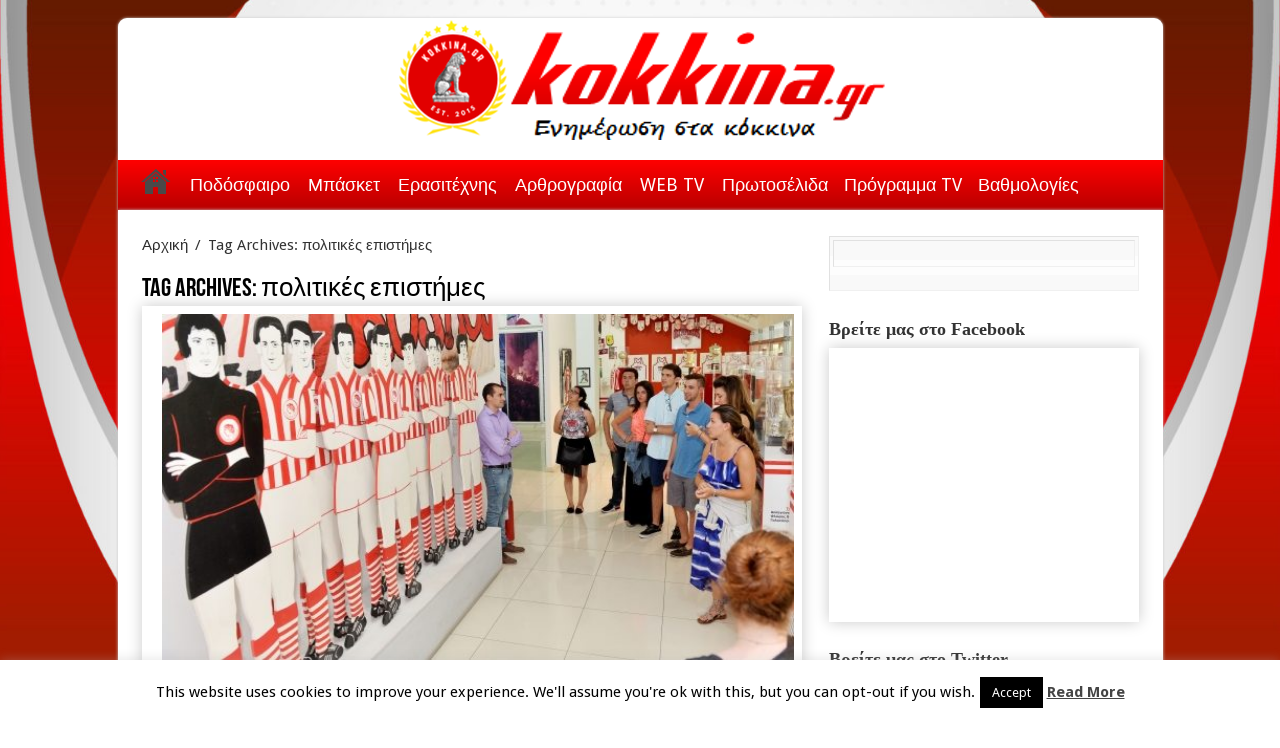

--- FILE ---
content_type: text/html; charset=UTF-8
request_url: https://kokkina.gr/tag/%CF%80%CE%BF%CE%BB%CE%B9%CF%84%CE%B9%CE%BA%CE%AD%CF%82-%CE%B5%CF%80%CE%B9%CF%83%CF%84%CE%AE%CE%BC%CE%B5%CF%82/
body_size: 16568
content:
<!DOCTYPE html>
<html lang="en-US" prefix="og: http://ogp.me/ns#">
<head>
<meta charset="UTF-8" />
<link rel="profile" href="http://gmpg.org/xfn/11" />
<link rel="pingback" href="https://kokkina.gr/xmlrpc.php" />
<title>πολιτικές επιστήμες &#8211; kokkina.gr</title>
<meta name='robots' content='max-image-preview:large' />
<link rel='dns-prefetch' href='//platform.twitter.com' />
<link rel='dns-prefetch' href='//fonts.googleapis.com' />
<link rel="alternate" type="application/rss+xml" title="kokkina.gr &raquo; Feed" href="https://kokkina.gr/feed/" />
<link rel="alternate" type="application/rss+xml" title="kokkina.gr &raquo; Comments Feed" href="https://kokkina.gr/comments/feed/" />
<link rel="alternate" type="application/rss+xml" title="kokkina.gr &raquo; πολιτικές επιστήμες Tag Feed" href="https://kokkina.gr/tag/%cf%80%ce%bf%ce%bb%ce%b9%cf%84%ce%b9%ce%ba%ce%ad%cf%82-%ce%b5%cf%80%ce%b9%cf%83%cf%84%ce%ae%ce%bc%ce%b5%cf%82/feed/" />
<style id='wp-img-auto-sizes-contain-inline-css' type='text/css'>
img:is([sizes=auto i],[sizes^="auto," i]){contain-intrinsic-size:3000px 1500px}
/*# sourceURL=wp-img-auto-sizes-contain-inline-css */
</style>
<style id='wp-emoji-styles-inline-css' type='text/css'>

	img.wp-smiley, img.emoji {
		display: inline !important;
		border: none !important;
		box-shadow: none !important;
		height: 1em !important;
		width: 1em !important;
		margin: 0 0.07em !important;
		vertical-align: -0.1em !important;
		background: none !important;
		padding: 0 !important;
	}
/*# sourceURL=wp-emoji-styles-inline-css */
</style>
<style id='wp-block-library-inline-css' type='text/css'>
:root{--wp-block-synced-color:#7a00df;--wp-block-synced-color--rgb:122,0,223;--wp-bound-block-color:var(--wp-block-synced-color);--wp-editor-canvas-background:#ddd;--wp-admin-theme-color:#007cba;--wp-admin-theme-color--rgb:0,124,186;--wp-admin-theme-color-darker-10:#006ba1;--wp-admin-theme-color-darker-10--rgb:0,107,160.5;--wp-admin-theme-color-darker-20:#005a87;--wp-admin-theme-color-darker-20--rgb:0,90,135;--wp-admin-border-width-focus:2px}@media (min-resolution:192dpi){:root{--wp-admin-border-width-focus:1.5px}}.wp-element-button{cursor:pointer}:root .has-very-light-gray-background-color{background-color:#eee}:root .has-very-dark-gray-background-color{background-color:#313131}:root .has-very-light-gray-color{color:#eee}:root .has-very-dark-gray-color{color:#313131}:root .has-vivid-green-cyan-to-vivid-cyan-blue-gradient-background{background:linear-gradient(135deg,#00d084,#0693e3)}:root .has-purple-crush-gradient-background{background:linear-gradient(135deg,#34e2e4,#4721fb 50%,#ab1dfe)}:root .has-hazy-dawn-gradient-background{background:linear-gradient(135deg,#faaca8,#dad0ec)}:root .has-subdued-olive-gradient-background{background:linear-gradient(135deg,#fafae1,#67a671)}:root .has-atomic-cream-gradient-background{background:linear-gradient(135deg,#fdd79a,#004a59)}:root .has-nightshade-gradient-background{background:linear-gradient(135deg,#330968,#31cdcf)}:root .has-midnight-gradient-background{background:linear-gradient(135deg,#020381,#2874fc)}:root{--wp--preset--font-size--normal:16px;--wp--preset--font-size--huge:42px}.has-regular-font-size{font-size:1em}.has-larger-font-size{font-size:2.625em}.has-normal-font-size{font-size:var(--wp--preset--font-size--normal)}.has-huge-font-size{font-size:var(--wp--preset--font-size--huge)}.has-text-align-center{text-align:center}.has-text-align-left{text-align:left}.has-text-align-right{text-align:right}.has-fit-text{white-space:nowrap!important}#end-resizable-editor-section{display:none}.aligncenter{clear:both}.items-justified-left{justify-content:flex-start}.items-justified-center{justify-content:center}.items-justified-right{justify-content:flex-end}.items-justified-space-between{justify-content:space-between}.screen-reader-text{border:0;clip-path:inset(50%);height:1px;margin:-1px;overflow:hidden;padding:0;position:absolute;width:1px;word-wrap:normal!important}.screen-reader-text:focus{background-color:#ddd;clip-path:none;color:#444;display:block;font-size:1em;height:auto;left:5px;line-height:normal;padding:15px 23px 14px;text-decoration:none;top:5px;width:auto;z-index:100000}html :where(.has-border-color){border-style:solid}html :where([style*=border-top-color]){border-top-style:solid}html :where([style*=border-right-color]){border-right-style:solid}html :where([style*=border-bottom-color]){border-bottom-style:solid}html :where([style*=border-left-color]){border-left-style:solid}html :where([style*=border-width]){border-style:solid}html :where([style*=border-top-width]){border-top-style:solid}html :where([style*=border-right-width]){border-right-style:solid}html :where([style*=border-bottom-width]){border-bottom-style:solid}html :where([style*=border-left-width]){border-left-style:solid}html :where(img[class*=wp-image-]){height:auto;max-width:100%}:where(figure){margin:0 0 1em}html :where(.is-position-sticky){--wp-admin--admin-bar--position-offset:var(--wp-admin--admin-bar--height,0px)}@media screen and (max-width:600px){html :where(.is-position-sticky){--wp-admin--admin-bar--position-offset:0px}}

/*# sourceURL=wp-block-library-inline-css */
</style><style id='wp-block-code-inline-css' type='text/css'>
.wp-block-code{box-sizing:border-box}.wp-block-code code{
  /*!rtl:begin:ignore*/direction:ltr;display:block;font-family:inherit;overflow-wrap:break-word;text-align:initial;white-space:pre-wrap
  /*!rtl:end:ignore*/}
/*# sourceURL=https://kokkina.gr/wp-includes/blocks/code/style.min.css */
</style>
<style id='global-styles-inline-css' type='text/css'>
:root{--wp--preset--aspect-ratio--square: 1;--wp--preset--aspect-ratio--4-3: 4/3;--wp--preset--aspect-ratio--3-4: 3/4;--wp--preset--aspect-ratio--3-2: 3/2;--wp--preset--aspect-ratio--2-3: 2/3;--wp--preset--aspect-ratio--16-9: 16/9;--wp--preset--aspect-ratio--9-16: 9/16;--wp--preset--color--black: #000000;--wp--preset--color--cyan-bluish-gray: #abb8c3;--wp--preset--color--white: #ffffff;--wp--preset--color--pale-pink: #f78da7;--wp--preset--color--vivid-red: #cf2e2e;--wp--preset--color--luminous-vivid-orange: #ff6900;--wp--preset--color--luminous-vivid-amber: #fcb900;--wp--preset--color--light-green-cyan: #7bdcb5;--wp--preset--color--vivid-green-cyan: #00d084;--wp--preset--color--pale-cyan-blue: #8ed1fc;--wp--preset--color--vivid-cyan-blue: #0693e3;--wp--preset--color--vivid-purple: #9b51e0;--wp--preset--gradient--vivid-cyan-blue-to-vivid-purple: linear-gradient(135deg,rgb(6,147,227) 0%,rgb(155,81,224) 100%);--wp--preset--gradient--light-green-cyan-to-vivid-green-cyan: linear-gradient(135deg,rgb(122,220,180) 0%,rgb(0,208,130) 100%);--wp--preset--gradient--luminous-vivid-amber-to-luminous-vivid-orange: linear-gradient(135deg,rgb(252,185,0) 0%,rgb(255,105,0) 100%);--wp--preset--gradient--luminous-vivid-orange-to-vivid-red: linear-gradient(135deg,rgb(255,105,0) 0%,rgb(207,46,46) 100%);--wp--preset--gradient--very-light-gray-to-cyan-bluish-gray: linear-gradient(135deg,rgb(238,238,238) 0%,rgb(169,184,195) 100%);--wp--preset--gradient--cool-to-warm-spectrum: linear-gradient(135deg,rgb(74,234,220) 0%,rgb(151,120,209) 20%,rgb(207,42,186) 40%,rgb(238,44,130) 60%,rgb(251,105,98) 80%,rgb(254,248,76) 100%);--wp--preset--gradient--blush-light-purple: linear-gradient(135deg,rgb(255,206,236) 0%,rgb(152,150,240) 100%);--wp--preset--gradient--blush-bordeaux: linear-gradient(135deg,rgb(254,205,165) 0%,rgb(254,45,45) 50%,rgb(107,0,62) 100%);--wp--preset--gradient--luminous-dusk: linear-gradient(135deg,rgb(255,203,112) 0%,rgb(199,81,192) 50%,rgb(65,88,208) 100%);--wp--preset--gradient--pale-ocean: linear-gradient(135deg,rgb(255,245,203) 0%,rgb(182,227,212) 50%,rgb(51,167,181) 100%);--wp--preset--gradient--electric-grass: linear-gradient(135deg,rgb(202,248,128) 0%,rgb(113,206,126) 100%);--wp--preset--gradient--midnight: linear-gradient(135deg,rgb(2,3,129) 0%,rgb(40,116,252) 100%);--wp--preset--font-size--small: 13px;--wp--preset--font-size--medium: 20px;--wp--preset--font-size--large: 36px;--wp--preset--font-size--x-large: 42px;--wp--preset--spacing--20: 0.44rem;--wp--preset--spacing--30: 0.67rem;--wp--preset--spacing--40: 1rem;--wp--preset--spacing--50: 1.5rem;--wp--preset--spacing--60: 2.25rem;--wp--preset--spacing--70: 3.38rem;--wp--preset--spacing--80: 5.06rem;--wp--preset--shadow--natural: 6px 6px 9px rgba(0, 0, 0, 0.2);--wp--preset--shadow--deep: 12px 12px 50px rgba(0, 0, 0, 0.4);--wp--preset--shadow--sharp: 6px 6px 0px rgba(0, 0, 0, 0.2);--wp--preset--shadow--outlined: 6px 6px 0px -3px rgb(255, 255, 255), 6px 6px rgb(0, 0, 0);--wp--preset--shadow--crisp: 6px 6px 0px rgb(0, 0, 0);}:where(.is-layout-flex){gap: 0.5em;}:where(.is-layout-grid){gap: 0.5em;}body .is-layout-flex{display: flex;}.is-layout-flex{flex-wrap: wrap;align-items: center;}.is-layout-flex > :is(*, div){margin: 0;}body .is-layout-grid{display: grid;}.is-layout-grid > :is(*, div){margin: 0;}:where(.wp-block-columns.is-layout-flex){gap: 2em;}:where(.wp-block-columns.is-layout-grid){gap: 2em;}:where(.wp-block-post-template.is-layout-flex){gap: 1.25em;}:where(.wp-block-post-template.is-layout-grid){gap: 1.25em;}.has-black-color{color: var(--wp--preset--color--black) !important;}.has-cyan-bluish-gray-color{color: var(--wp--preset--color--cyan-bluish-gray) !important;}.has-white-color{color: var(--wp--preset--color--white) !important;}.has-pale-pink-color{color: var(--wp--preset--color--pale-pink) !important;}.has-vivid-red-color{color: var(--wp--preset--color--vivid-red) !important;}.has-luminous-vivid-orange-color{color: var(--wp--preset--color--luminous-vivid-orange) !important;}.has-luminous-vivid-amber-color{color: var(--wp--preset--color--luminous-vivid-amber) !important;}.has-light-green-cyan-color{color: var(--wp--preset--color--light-green-cyan) !important;}.has-vivid-green-cyan-color{color: var(--wp--preset--color--vivid-green-cyan) !important;}.has-pale-cyan-blue-color{color: var(--wp--preset--color--pale-cyan-blue) !important;}.has-vivid-cyan-blue-color{color: var(--wp--preset--color--vivid-cyan-blue) !important;}.has-vivid-purple-color{color: var(--wp--preset--color--vivid-purple) !important;}.has-black-background-color{background-color: var(--wp--preset--color--black) !important;}.has-cyan-bluish-gray-background-color{background-color: var(--wp--preset--color--cyan-bluish-gray) !important;}.has-white-background-color{background-color: var(--wp--preset--color--white) !important;}.has-pale-pink-background-color{background-color: var(--wp--preset--color--pale-pink) !important;}.has-vivid-red-background-color{background-color: var(--wp--preset--color--vivid-red) !important;}.has-luminous-vivid-orange-background-color{background-color: var(--wp--preset--color--luminous-vivid-orange) !important;}.has-luminous-vivid-amber-background-color{background-color: var(--wp--preset--color--luminous-vivid-amber) !important;}.has-light-green-cyan-background-color{background-color: var(--wp--preset--color--light-green-cyan) !important;}.has-vivid-green-cyan-background-color{background-color: var(--wp--preset--color--vivid-green-cyan) !important;}.has-pale-cyan-blue-background-color{background-color: var(--wp--preset--color--pale-cyan-blue) !important;}.has-vivid-cyan-blue-background-color{background-color: var(--wp--preset--color--vivid-cyan-blue) !important;}.has-vivid-purple-background-color{background-color: var(--wp--preset--color--vivid-purple) !important;}.has-black-border-color{border-color: var(--wp--preset--color--black) !important;}.has-cyan-bluish-gray-border-color{border-color: var(--wp--preset--color--cyan-bluish-gray) !important;}.has-white-border-color{border-color: var(--wp--preset--color--white) !important;}.has-pale-pink-border-color{border-color: var(--wp--preset--color--pale-pink) !important;}.has-vivid-red-border-color{border-color: var(--wp--preset--color--vivid-red) !important;}.has-luminous-vivid-orange-border-color{border-color: var(--wp--preset--color--luminous-vivid-orange) !important;}.has-luminous-vivid-amber-border-color{border-color: var(--wp--preset--color--luminous-vivid-amber) !important;}.has-light-green-cyan-border-color{border-color: var(--wp--preset--color--light-green-cyan) !important;}.has-vivid-green-cyan-border-color{border-color: var(--wp--preset--color--vivid-green-cyan) !important;}.has-pale-cyan-blue-border-color{border-color: var(--wp--preset--color--pale-cyan-blue) !important;}.has-vivid-cyan-blue-border-color{border-color: var(--wp--preset--color--vivid-cyan-blue) !important;}.has-vivid-purple-border-color{border-color: var(--wp--preset--color--vivid-purple) !important;}.has-vivid-cyan-blue-to-vivid-purple-gradient-background{background: var(--wp--preset--gradient--vivid-cyan-blue-to-vivid-purple) !important;}.has-light-green-cyan-to-vivid-green-cyan-gradient-background{background: var(--wp--preset--gradient--light-green-cyan-to-vivid-green-cyan) !important;}.has-luminous-vivid-amber-to-luminous-vivid-orange-gradient-background{background: var(--wp--preset--gradient--luminous-vivid-amber-to-luminous-vivid-orange) !important;}.has-luminous-vivid-orange-to-vivid-red-gradient-background{background: var(--wp--preset--gradient--luminous-vivid-orange-to-vivid-red) !important;}.has-very-light-gray-to-cyan-bluish-gray-gradient-background{background: var(--wp--preset--gradient--very-light-gray-to-cyan-bluish-gray) !important;}.has-cool-to-warm-spectrum-gradient-background{background: var(--wp--preset--gradient--cool-to-warm-spectrum) !important;}.has-blush-light-purple-gradient-background{background: var(--wp--preset--gradient--blush-light-purple) !important;}.has-blush-bordeaux-gradient-background{background: var(--wp--preset--gradient--blush-bordeaux) !important;}.has-luminous-dusk-gradient-background{background: var(--wp--preset--gradient--luminous-dusk) !important;}.has-pale-ocean-gradient-background{background: var(--wp--preset--gradient--pale-ocean) !important;}.has-electric-grass-gradient-background{background: var(--wp--preset--gradient--electric-grass) !important;}.has-midnight-gradient-background{background: var(--wp--preset--gradient--midnight) !important;}.has-small-font-size{font-size: var(--wp--preset--font-size--small) !important;}.has-medium-font-size{font-size: var(--wp--preset--font-size--medium) !important;}.has-large-font-size{font-size: var(--wp--preset--font-size--large) !important;}.has-x-large-font-size{font-size: var(--wp--preset--font-size--x-large) !important;}
/*# sourceURL=global-styles-inline-css */
</style>

<style id='classic-theme-styles-inline-css' type='text/css'>
/*! This file is auto-generated */
.wp-block-button__link{color:#fff;background-color:#32373c;border-radius:9999px;box-shadow:none;text-decoration:none;padding:calc(.667em + 2px) calc(1.333em + 2px);font-size:1.125em}.wp-block-file__button{background:#32373c;color:#fff;text-decoration:none}
/*# sourceURL=/wp-includes/css/classic-themes.min.css */
</style>
<link rel='stylesheet' id='cookie-law-info-css' href='https://kokkina.gr/wp-content/plugins/cookie-law-info/legacy/public/css/cookie-law-info-public.css' type='text/css' media='all' />
<link rel='stylesheet' id='cookie-law-info-gdpr-css' href='https://kokkina.gr/wp-content/plugins/cookie-law-info/legacy/public/css/cookie-law-info-gdpr.css' type='text/css' media='all' />
<link rel='stylesheet' id='tie-style-css' href='https://kokkina.gr/wp-content/themes/sahifa/style.css' type='text/css' media='all' />
<link rel='stylesheet' id='tie-ilightbox-skin-css' href='https://kokkina.gr/wp-content/themes/sahifa/css/ilightbox/dark-skin/skin.css' type='text/css' media='all' />
<link rel='stylesheet' id='Droid+Sans-css' href='https://fonts.googleapis.com/css?family=Droid+Sans%3Aregular%2C700&#038;subset=latin%2Cgreek%2Cgreek-ext' type='text/css' media='all' />
<script type="text/javascript" src="https://kokkina.gr/wp-includes/js/jquery/jquery.min.js" id="jquery-core-js"></script>
<script type="text/javascript" src="https://kokkina.gr/wp-includes/js/jquery/jquery-migrate.min.js" id="jquery-migrate-js"></script>
<script type="text/javascript" id="cookie-law-info-js-extra">
/* <![CDATA[ */
var Cli_Data = {"nn_cookie_ids":[],"cookielist":[],"non_necessary_cookies":[],"ccpaEnabled":"","ccpaRegionBased":"","ccpaBarEnabled":"","strictlyEnabled":["necessary","obligatoire"],"ccpaType":"gdpr","js_blocking":"","custom_integration":"","triggerDomRefresh":"","secure_cookies":""};
var cli_cookiebar_settings = {"animate_speed_hide":"500","animate_speed_show":"500","background":"#fff","border":"#444","border_on":"","button_1_button_colour":"#000","button_1_button_hover":"#000000","button_1_link_colour":"#fff","button_1_as_button":"1","button_1_new_win":"","button_2_button_colour":"#333","button_2_button_hover":"#292929","button_2_link_colour":"#444","button_2_as_button":"","button_2_hidebar":"","button_3_button_colour":"#dedfe0","button_3_button_hover":"#b2b2b3","button_3_link_colour":"#333333","button_3_as_button":"1","button_3_new_win":"","button_4_button_colour":"#dedfe0","button_4_button_hover":"#b2b2b3","button_4_link_colour":"#333333","button_4_as_button":"1","button_7_button_colour":"#61a229","button_7_button_hover":"#4e8221","button_7_link_colour":"#fff","button_7_as_button":"1","button_7_new_win":"","font_family":"inherit","header_fix":"","notify_animate_hide":"1","notify_animate_show":"","notify_div_id":"#cookie-law-info-bar","notify_position_horizontal":"right","notify_position_vertical":"bottom","scroll_close":"","scroll_close_reload":"","accept_close_reload":"","reject_close_reload":"","showagain_tab":"","showagain_background":"#fff","showagain_border":"#000","showagain_div_id":"#cookie-law-info-again","showagain_x_position":"100px","text":"#000","show_once_yn":"1","show_once":"14000","logging_on":"","as_popup":"","popup_overlay":"1","bar_heading_text":"","cookie_bar_as":"banner","popup_showagain_position":"bottom-right","widget_position":"left"};
var log_object = {"ajax_url":"https://kokkina.gr/wp-admin/admin-ajax.php"};
//# sourceURL=cookie-law-info-js-extra
/* ]]> */
</script>
<script type="text/javascript" src="https://kokkina.gr/wp-content/plugins/cookie-law-info/legacy/public/js/cookie-law-info-public.js" id="cookie-law-info-js"></script>
<link rel="https://api.w.org/" href="https://kokkina.gr/wp-json/" /><link rel="alternate" title="JSON" type="application/json" href="https://kokkina.gr/wp-json/wp/v2/tags/2423" /><link rel="EditURI" type="application/rsd+xml" title="RSD" href="https://kokkina.gr/xmlrpc.php?rsd" />
<meta name="generator" content="WordPress 6.9" />
<link rel="shortcut icon" href="https://kokkina.gr/wp-content/uploads/2024/09/cropped-removal.ai_26027ea6-585c-4402-b6f8-e7a734e10b37-kokkina-new-logo-23.png" title="Favicon" />	
<!--[if IE]>
<script type="text/javascript">jQuery(document).ready(function (){ jQuery(".menu-item").has("ul").children("a").attr("aria-haspopup", "true");});</script>
<![endif]-->	
<!--[if lt IE 9]>
<script src="https://kokkina.gr/wp-content/themes/sahifa/js/html5.js"></script>
<script src="https://kokkina.gr/wp-content/themes/sahifa/js/selectivizr-min.js"></script>
<![endif]-->
<!--[if IE 9]>
<link rel="stylesheet" type="text/css" media="all" href="https://kokkina.gr/wp-content/themes/sahifa/css/ie9.css" />
<![endif]-->
<!--[if IE 8]>
<link rel="stylesheet" type="text/css" media="all" href="https://kokkina.gr/wp-content/themes/sahifa/css/ie8.css" />
<![endif]-->
<!--[if IE 7]>
<link rel="stylesheet" type="text/css" media="all" href="https://kokkina.gr/wp-content/themes/sahifa/css/ie7.css" />
<![endif]-->


<meta name="viewport" content="width=device-width, initial-scale=1.0" />
<link rel="apple-touch-icon-precomposed" sizes="144x144" href="https://kokkina.gr/wp-content/uploads/2024/09/cropped-removal.ai_26027ea6-585c-4402-b6f8-e7a734e10b37-kokkina-new-logo-23.png" />
<link rel="apple-touch-icon-precomposed" sizes="120x120" href="https://kokkina.gr/wp-content/uploads/2024/09/cropped-removal.ai_26027ea6-585c-4402-b6f8-e7a734e10b37-kokkina-new-logo-23.png" />
<link rel="apple-touch-icon-precomposed" sizes="72x72" href="https://kokkina.gr/wp-content/uploads/2024/09/cropped-removal.ai_26027ea6-585c-4402-b6f8-e7a734e10b37-kokkina-new-logo-23.png" />
<link rel="apple-touch-icon-precomposed" href="https://kokkina.gr/wp-content/uploads/2024/09/cropped-removal.ai_26027ea6-585c-4402-b6f8-e7a734e10b37-kokkina-new-logo-23.png" />



<style type="text/css" media="screen"> 

::-webkit-scrollbar {
	width: 8px;
	height:8px;
}

#main-nav,
.cat-box-content,
#sidebar .widget-container,
.post-listing,
#commentform {
	border-bottom-color: #e80000;
}
	
.search-block .search-button,
#topcontrol,
#main-nav ul li.current-menu-item a,
#main-nav ul li.current-menu-item a:hover,
#main-nav ul li.current_page_parent a,
#main-nav ul li.current_page_parent a:hover,
#main-nav ul li.current-menu-parent a,
#main-nav ul li.current-menu-parent a:hover,
#main-nav ul li.current-page-ancestor a,
#main-nav ul li.current-page-ancestor a:hover,
.pagination span.current,
.share-post span.share-text,
.flex-control-paging li a.flex-active,
.ei-slider-thumbs li.ei-slider-element,
.review-percentage .review-item span span,
.review-final-score,
.button,
a.button,
a.more-link,
#main-content input[type="submit"],
.form-submit #submit,
#login-form .login-button,
.widget-feedburner .feedburner-subscribe,
input[type="submit"],
#buddypress button,
#buddypress a.button,
#buddypress input[type=submit],
#buddypress input[type=reset],
#buddypress ul.button-nav li a,
#buddypress div.generic-button a,
#buddypress .comment-reply-link,
#buddypress div.item-list-tabs ul li a span,
#buddypress div.item-list-tabs ul li.selected a,
#buddypress div.item-list-tabs ul li.current a,
#buddypress #members-directory-form div.item-list-tabs ul li.selected span,
#members-list-options a.selected,
#groups-list-options a.selected,
body.dark-skin #buddypress div.item-list-tabs ul li a span,
body.dark-skin #buddypress div.item-list-tabs ul li.selected a,
body.dark-skin #buddypress div.item-list-tabs ul li.current a,
body.dark-skin #members-list-options a.selected,
body.dark-skin #groups-list-options a.selected,
.search-block-large .search-button,
#featured-posts .flex-next:hover,
#featured-posts .flex-prev:hover,
a.tie-cart span.shooping-count,
.woocommerce span.onsale,
.woocommerce-page span.onsale ,
.woocommerce .widget_price_filter .ui-slider .ui-slider-handle,
.woocommerce-page .widget_price_filter .ui-slider .ui-slider-handle,
#check-also-close,
a.post-slideshow-next,
a.post-slideshow-prev,
.widget_price_filter .ui-slider .ui-slider-handle,
.quantity .minus:hover,
.quantity .plus:hover,
.mejs-container .mejs-controls .mejs-time-rail .mejs-time-current  {
	background-color:#e80000;
}

::-webkit-scrollbar-thumb{
	background-color:#e80000 !important;
}
	
footer#theme-footer,
header#theme-header,
.top-nav ul li.current-menu-item:before,
#main-nav .menu-sub-content ,
#main-nav ul ul,
#check-also-box { 
	border-top-color: #e80000;
}
	
.search-block:after {
	border-right-color:#e80000;
}

body.rtl .search-block:after {
	border-left-color:#e80000;
}

#main-nav ul > li.menu-item-has-children:hover > a:after,
#main-nav ul > li.mega-menu:hover > a:after {
	border-color:transparent transparent #e80000;
}
	
.widget.timeline-posts li a:hover,
.widget.timeline-posts li a:hover span.tie-date {
	color: #e80000;
}

.widget.timeline-posts li a:hover span.tie-date:before {
	background: #e80000;
	border-color: #e80000;
}

#order_review,
#order_review_heading {
	border-color: #e80000;
}


a:hover {
	color: #f00530;
}
		
header#theme-header {
	background-color:#ffffff !important; 
				}

#main-nav {
	background: linear-gradient(red, rgb(184, 0, 0));;	
		
}

</style> 

		<script type="text/javascript">
			/* <![CDATA[ */
				var sf_position = '0';
				var sf_templates = "<a href=\"{search_url_escaped}\">\u0394\u03b5\u03af\u03c4\u03b5 \u03cc\u03bb\u03b1 \u03c4\u03b1 \u03b1\u03c0\u03bf\u03c4\u03b5\u03bb\u03ad\u03c3\u03bc\u03b1\u03c4\u03b1<\/a>";
				var sf_input = '.search-live';
				jQuery(document).ready(function(){
					jQuery(sf_input).ajaxyLiveSearch({"expand":false,"searchUrl":"https:\/\/kokkina.gr\/?s=%s","text":"Search","delay":500,"iwidth":180,"width":315,"ajaxUrl":"https:\/\/kokkina.gr\/wp-admin\/admin-ajax.php","rtl":0});
					jQuery(".live-search_ajaxy-selective-input").keyup(function() {
						var width = jQuery(this).val().length * 8;
						if(width < 50) {
							width = 50;
						}
						jQuery(this).width(width);
					});
					jQuery(".live-search_ajaxy-selective-search").click(function() {
						jQuery(this).find(".live-search_ajaxy-selective-input").focus();
					});
					jQuery(".live-search_ajaxy-selective-close").click(function() {
						jQuery(this).parent().remove();
					});
				});
			/* ]]> */
		</script>
		<link rel="me" href="https://twitter.com/kokkinagr"><meta name="twitter:widgets:link-color" content="#000000"><meta name="twitter:widgets:border-color" content="#000000"><meta name="twitter:partner" content="tfwp"><link rel="icon" href="https://kokkina.gr/wp-content/uploads/2024/09/cropped-removal.ai_26027ea6-585c-4402-b6f8-e7a734e10b37-kokkina-new-logo-23-32x32.png" sizes="32x32" />
<link rel="icon" href="https://kokkina.gr/wp-content/uploads/2024/09/cropped-removal.ai_26027ea6-585c-4402-b6f8-e7a734e10b37-kokkina-new-logo-23-192x192.png" sizes="192x192" />
<link rel="apple-touch-icon" href="https://kokkina.gr/wp-content/uploads/2024/09/cropped-removal.ai_26027ea6-585c-4402-b6f8-e7a734e10b37-kokkina-new-logo-23-180x180.png" />
<meta name="msapplication-TileImage" content="https://kokkina.gr/wp-content/uploads/2024/09/cropped-removal.ai_26027ea6-585c-4402-b6f8-e7a734e10b37-kokkina-new-logo-23-270x270.png" />

<meta name="twitter:card" content="summary"><meta name="twitter:title" content="Tag: πολιτικές επιστήμες"><meta name="twitter:site" content="@kokkinagr">
</head>
<body id="top" class="archive tag tag-2423 wp-theme-sahifa lazy-enabled">

<div class="wrapper-outer">

	<div class="background-cover"></div>

	<aside id="slide-out">
	
			<div class="search-mobile">
			<form method="get" id="searchform-mobile" action="https://kokkina.gr/">
				<button class="search-button" type="submit" value="Αναζήτηση"><i class="fa fa-search"></i></button>	
				<input type="text" id="s-mobile" name="s" value="Αναζήτηση" onfocus="if (this.value == 'Αναζήτηση') {this.value = '';}" onblur="if (this.value == '') {this.value = 'Αναζήτηση';}"  />
			</form>
		</div><!-- .search-mobile /-->
		
			<div class="social-icons">
		<a class="ttip-none" title="Facebook" href="https://www.facebook.com/kokkinagr" target="_blank"><i class="fa fa-facebook"></i></a><a class="ttip-none" title="Twitter" href="https://twitter.com/kokkinagr" target="_blank"><i class="fa fa-twitter"></i></a><a class="ttip-none" title="Youtube" href="http://www.youtube.com/@kokkinagr" target="_blank"><i class="fa fa-youtube"></i></a>		
			</div>

		
		<div id="mobile-menu" ></div>
	</aside><!-- #slide-out /-->

		<div id="wrapper" class="boxed">
		<div class="inner-wrapper">
		
		<header id="theme-header" class="theme-header center-logo">
			
		<div class="header-content">
		
					<a id="slide-out-open" class="slide-out-open" href="#"><span></span></a>
				
			<div class="logo" style=" margin-top:18px;">
			<h2>								<a title="kokkina.gr" href="https://kokkina.gr/">
					<img src="https://kokkina.gr/wp-content/uploads/2024/09/KOKKINA-FULL-LOGO-2.png" alt="kokkina.gr"  /><strong>kokkina.gr Ολυμπιακός, νέα και ειδήσεις για τον Ολυμπιακό σε ποδόσφαιρο, μπάσκετ και ερασιτέχνη</strong>
				</a>
			</h2>			</div><!-- .logo /-->
						<div class="clear"></div>
			
		</div>	
													<nav id="main-nav" class="fixed-enabled">
				<div class="container">
				
				
					<div class="main-menu"><ul id="menu-my-mega-menu" class="menu"><li id="menu-item-18452" class="menu-item menu-item-type-post_type menu-item-object-page menu-item-home menu-item-18452"><a href="https://kokkina.gr/">Αρχική</a></li>
<li id="menu-item-38" class="menu-item menu-item-type-taxonomy menu-item-object-category menu-item-38 mega-menu mega-cat "><a href="https://kokkina.gr/category/football/">Ποδόσφαιρο</a>
<div class="mega-menu-block menu-sub-content">

<div class="mega-menu-content">
<div class="mega-cat-wrapper">  <div class="mega-cat-content"><div id="mega-cat-38-2" class="mega-cat-content-tab"><div class="mega-menu-post"><div class="post-thumbnail"><a class="mega-menu-link" href="https://kokkina.gr/%ce%b7-%ce%b1%cf%80%ce%bf%cf%83%cf%84%ce%bf%ce%bb%ce%ae-%ce%b3%ce%b9%ce%b1-%cf%87%ce%b1%cf%81%ce%b9%ce%bb%ce%ac%ce%bf%cf%85-3/" title="Η αποστολή για Χαριλάου"><img src="https://kokkina.gr/wp-content/uploads/2025/12/IMG_20251213_172656-310x165.jpg" width="310" height="165" /><span class="fa overlay-icon"></span></a></div><h3 class="post-box-title"><a class="mega-menu-link" href="https://kokkina.gr/%ce%b7-%ce%b1%cf%80%ce%bf%cf%83%cf%84%ce%bf%ce%bb%ce%ae-%ce%b3%ce%b9%ce%b1-%cf%87%ce%b1%cf%81%ce%b9%ce%bb%ce%ac%ce%bf%cf%85-3/" title="Η αποστολή για Χαριλάου">Η αποστολή για Χαριλάου</a></h3>
									<span class="tie-date"><i class="fa fa-clock-o"></i>18:28 - 13/12/2025</span>
							</div> <!-- mega-menu-post --><div class="mega-menu-post"><div class="post-thumbnail"><a class="mega-menu-link" href="https://kokkina.gr/%ce%bc%ce%b5%ce%bd%cf%84%ce%b9%ce%bb%ce%af%ce%bc%cf%80%ce%b1%cf%81-%ce%ba%ce%ac%ce%bd%ce%b1%ce%bc%ce%b5-%ce%ad%ce%bd%ce%b1-%ce%bf%ce%bb%ce%bf%ce%ba%ce%bb%ce%b7%cf%81%cf%89%ce%bc%ce%ad%ce%bd/" title="Μεντιλίμπαρ: «Κάναμε ένα ολοκληρωμένο ματς και κυριαρχήσαμε στο γήπεδο»"><img src="https://kokkina.gr/wp-content/uploads/2025/12/IMG_20251209_213341-1-310x165.jpg" width="310" height="165" /><span class="fa overlay-icon"></span></a></div><h3 class="post-box-title"><a class="mega-menu-link" href="https://kokkina.gr/%ce%bc%ce%b5%ce%bd%cf%84%ce%b9%ce%bb%ce%af%ce%bc%cf%80%ce%b1%cf%81-%ce%ba%ce%ac%ce%bd%ce%b1%ce%bc%ce%b5-%ce%ad%ce%bd%ce%b1-%ce%bf%ce%bb%ce%bf%ce%ba%ce%bb%ce%b7%cf%81%cf%89%ce%bc%ce%ad%ce%bd/" title="Μεντιλίμπαρ: «Κάναμε ένα ολοκληρωμένο ματς και κυριαρχήσαμε στο γήπεδο»">Μεντιλίμπαρ: «Κάναμε ένα ολοκληρωμένο ματς και κυριαρχήσαμε στο γήπεδο»</a></h3>
									<span class="tie-date"><i class="fa fa-clock-o"></i>22:40 - 09/12/2025</span>
							</div> <!-- mega-menu-post --><div class="mega-menu-post"><div class="post-thumbnail"><a class="mega-menu-link" href="https://kokkina.gr/%ce%b6%ce%b5%cf%83%cf%84%ce%b1%ce%bd%ce%b5-%cf%84%ce%b7%ce%bd-%cf%80%ce%b1%ce%b3%cf%89%ce%bc%ce%b5%ce%bd%ce%b7-%ce%b1%cf%83%cf%84%ce%b1%ce%bd%ce%b1-%ce%bf-%ce%b8%cf%81%cf%85%ce%bb%ce%bf%cf%83/" title="ΖΕΣΤΑΝΕ ΤΗΝ ΠΑΓΩΜΕΝΗ ΑΣΤΑΝΑ Ο ΘΡΥΛΟΣ!"><img src="https://kokkina.gr/wp-content/uploads/2025/12/IMG_7451-310x165.jpeg" width="310" height="165" /><span class="fa overlay-icon"></span></a></div><h3 class="post-box-title"><a class="mega-menu-link" href="https://kokkina.gr/%ce%b6%ce%b5%cf%83%cf%84%ce%b1%ce%bd%ce%b5-%cf%84%ce%b7%ce%bd-%cf%80%ce%b1%ce%b3%cf%89%ce%bc%ce%b5%ce%bd%ce%b7-%ce%b1%cf%83%cf%84%ce%b1%ce%bd%ce%b1-%ce%bf-%ce%b8%cf%81%cf%85%ce%bb%ce%bf%cf%83/" title="ΖΕΣΤΑΝΕ ΤΗΝ ΠΑΓΩΜΕΝΗ ΑΣΤΑΝΑ Ο ΘΡΥΛΟΣ!">ΖΕΣΤΑΝΕ ΤΗΝ ΠΑΓΩΜΕΝΗ ΑΣΤΑΝΑ Ο ΘΡΥΛΟΣ!</a></h3>
									<span class="tie-date"><i class="fa fa-clock-o"></i>20:42 - 09/12/2025</span>
							</div> <!-- mega-menu-post --><div class="mega-menu-post"><div class="post-thumbnail"><a class="mega-menu-link" href="https://kokkina.gr/%cf%84%ce%bf-%cf%80%cf%81%cf%8c%ce%b3%cf%81%ce%b1%ce%bc%ce%bc%ce%b1-16%ce%b7%cf%82-26%ce%b7%cf%82-%ce%b1%ce%b3%cf%89%ce%bd%ce%b9%cf%83%cf%84%ce%b9%ce%ba%ce%ae%cf%82-%cf%84%ce%b7%cf%82-superleague/" title="Το πρόγραμμα 16ης-26ης αγωνιστικής της Superleague"><img src="https://kokkina.gr/wp-content/uploads/2025/12/IMG_20251208_221030-310x165.jpg" width="310" height="165" /><span class="fa overlay-icon"></span></a></div><h3 class="post-box-title"><a class="mega-menu-link" href="https://kokkina.gr/%cf%84%ce%bf-%cf%80%cf%81%cf%8c%ce%b3%cf%81%ce%b1%ce%bc%ce%bc%ce%b1-16%ce%b7%cf%82-26%ce%b7%cf%82-%ce%b1%ce%b3%cf%89%ce%bd%ce%b9%cf%83%cf%84%ce%b9%ce%ba%ce%ae%cf%82-%cf%84%ce%b7%cf%82-superleague/" title="Το πρόγραμμα 16ης-26ης αγωνιστικής της Superleague">Το πρόγραμμα 16ης-26ης αγωνιστικής της Superleague</a></h3>
									<span class="tie-date"><i class="fa fa-clock-o"></i>23:14 - 08/12/2025</span>
							</div> <!-- mega-menu-post --></div><!-- .mega-cat-content-tab --> </div> <!-- .mega-cat-content --> 
								<div class="clear"></div>
							</div> <!-- .mega-cat-Wrapper --> 
</div><!-- .mega-menu-content --> 
</div><!-- .mega-menu-block --> 
</li>
<li id="menu-item-99" class="menu-item menu-item-type-taxonomy menu-item-object-category menu-item-99 mega-menu mega-cat "><a href="https://kokkina.gr/category/basket/">Μπάσκετ</a>
<div class="mega-menu-block menu-sub-content">

<div class="mega-menu-content">
<div class="mega-cat-wrapper">  <div class="mega-cat-content"><div id="mega-cat-99-3" class="mega-cat-content-tab"><div class="mega-menu-post"><div class="post-thumbnail"><a class="mega-menu-link" href="https://kokkina.gr/%ce%b7-%cf%80%cf%81%ce%bf%cf%8a%cf%83%cf%84%ce%bf%cf%81%ce%af%ce%b1-%ce%ba%ce%b1%ce%b9-%ce%bf%ce%b9-%ce%b1%cf%81%ce%b9%ce%b8%ce%bc%ce%bf%ce%af-%ce%ba%cf%8c%ce%bd%cf%84%cf%81%ce%b1-%cf%83%cf%84-147/" title="Η προϊστορία και οι αριθμοί κόντρα στον Άρη"><img src="https://kokkina.gr/wp-content/uploads/2025/12/IMG_20251214_003224-310x165.jpg" width="310" height="165" /><span class="fa overlay-icon"></span></a></div><h3 class="post-box-title"><a class="mega-menu-link" href="https://kokkina.gr/%ce%b7-%cf%80%cf%81%ce%bf%cf%8a%cf%83%cf%84%ce%bf%cf%81%ce%af%ce%b1-%ce%ba%ce%b1%ce%b9-%ce%bf%ce%b9-%ce%b1%cf%81%ce%b9%ce%b8%ce%bc%ce%bf%ce%af-%ce%ba%cf%8c%ce%bd%cf%84%cf%81%ce%b1-%cf%83%cf%84-147/" title="Η προϊστορία και οι αριθμοί κόντρα στον Άρη">Η προϊστορία και οι αριθμοί κόντρα στον Άρη</a></h3>
									<span class="tie-date"><i class="fa fa-clock-o"></i>1:35 - 14/12/2025</span>
							</div> <!-- mega-menu-post --><div class="mega-menu-post"><div class="post-thumbnail"><a class="mega-menu-link" href="https://kokkina.gr/%ce%b7-%cf%80%cf%81%ce%bf%cf%8a%cf%83%cf%84%ce%bf%cf%81%ce%af%ce%b1-%ce%ba%ce%b1%ce%b9-%ce%bf%ce%b9-%ce%b1%cf%81%ce%b9%ce%b8%ce%bc%ce%bf%ce%af-%ce%ba%cf%8c%ce%bd%cf%84%cf%81%ce%b1-%cf%83%cf%84-146/" title="Η προϊστορία και οι αριθμοί κόντρα στο Περιστέρι"><img src="https://kokkina.gr/wp-content/uploads/2025/12/IMG_20251213_115741-310x165.jpg" width="310" height="165" /><span class="fa overlay-icon"></span></a></div><h3 class="post-box-title"><a class="mega-menu-link" href="https://kokkina.gr/%ce%b7-%cf%80%cf%81%ce%bf%cf%8a%cf%83%cf%84%ce%bf%cf%81%ce%af%ce%b1-%ce%ba%ce%b1%ce%b9-%ce%bf%ce%b9-%ce%b1%cf%81%ce%b9%ce%b8%ce%bc%ce%bf%ce%af-%ce%ba%cf%8c%ce%bd%cf%84%cf%81%ce%b1-%cf%83%cf%84-146/" title="Η προϊστορία και οι αριθμοί κόντρα στο Περιστέρι">Η προϊστορία και οι αριθμοί κόντρα στο Περιστέρι</a></h3>
									<span class="tie-date"><i class="fa fa-clock-o"></i>12:59 - 13/12/2025</span>
							</div> <!-- mega-menu-post --><div class="mega-menu-post"><div class="post-thumbnail"><a class="mega-menu-link" href="https://kokkina.gr/%cf%84%ce%b1-highlights-%ce%b1%cf%80%cf%8c-%cf%84%ce%b7%ce%bd-%ce%b2%ce%b1%cf%81%ce%ba%ce%b5%ce%bb%cf%8e%ce%bd%ce%b7-vid/" title="Τα highlights από την Βαρκελώνη (vid)"><img src="https://kokkina.gr/wp-content/uploads/2025/12/IMG_20251213_003603-310x165.jpg" width="310" height="165" /><span class="fa overlay-icon"></span></a></div><h3 class="post-box-title"><a class="mega-menu-link" href="https://kokkina.gr/%cf%84%ce%b1-highlights-%ce%b1%cf%80%cf%8c-%cf%84%ce%b7%ce%bd-%ce%b2%ce%b1%cf%81%ce%ba%ce%b5%ce%bb%cf%8e%ce%bd%ce%b7-vid/" title="Τα highlights από την Βαρκελώνη (vid)">Τα highlights από την Βαρκελώνη (vid)</a></h3>
									<span class="tie-date"><i class="fa fa-clock-o"></i>1:35 - 13/12/2025</span>
							</div> <!-- mega-menu-post --><div class="mega-menu-post"><div class="post-thumbnail"><a class="mega-menu-link" href="https://kokkina.gr/%ce%bc%cf%80%ce%b1%cf%81%cf%84%ce%b6%cf%8e%ce%ba%ce%b1%cf%82-%ce%ae%cf%84%ce%b1%ce%bd-%ce%ad%ce%bd%ce%b1-%cf%80%ce%bf%ce%bb%cf%8d-%ce%ba%ce%b1%ce%ba%cf%8c-%cf%80%ce%b1%ce%b9%cf%87%ce%bd%ce%af/" title="Μπαρτζώκας: «Ήταν ένα πολύ κακό παιχνίδι για εμάς»"><img src="https://kokkina.gr/wp-content/uploads/2025/12/IMG_20251213_002541-310x165.jpg" width="310" height="165" /><span class="fa overlay-icon"></span></a></div><h3 class="post-box-title"><a class="mega-menu-link" href="https://kokkina.gr/%ce%bc%cf%80%ce%b1%cf%81%cf%84%ce%b6%cf%8e%ce%ba%ce%b1%cf%82-%ce%ae%cf%84%ce%b1%ce%bd-%ce%ad%ce%bd%ce%b1-%cf%80%ce%bf%ce%bb%cf%8d-%ce%ba%ce%b1%ce%ba%cf%8c-%cf%80%ce%b1%ce%b9%cf%87%ce%bd%ce%af/" title="Μπαρτζώκας: «Ήταν ένα πολύ κακό παιχνίδι για εμάς»">Μπαρτζώκας: «Ήταν ένα πολύ κακό παιχνίδι για εμάς»</a></h3>
									<span class="tie-date"><i class="fa fa-clock-o"></i>1:27 - 13/12/2025</span>
							</div> <!-- mega-menu-post --></div><!-- .mega-cat-content-tab --> </div> <!-- .mega-cat-content --> 
								<div class="clear"></div>
							</div> <!-- .mega-cat-Wrapper --> 
</div><!-- .mega-menu-content --> 
</div><!-- .mega-menu-block --> 
</li>
<li id="menu-item-455" class="menu-item menu-item-type-taxonomy menu-item-object-category menu-item-455 mega-menu mega-cat "><a href="https://kokkina.gr/category/erasitexnis/">Ερασιτέχνης</a>
<div class="mega-menu-block menu-sub-content">

<div class="mega-menu-content">
<div class="mega-cat-wrapper">  <div class="mega-cat-content"><div id="mega-cat-455-41" class="mega-cat-content-tab"><div class="mega-menu-post"><div class="post-thumbnail"><a class="mega-menu-link" href="https://kokkina.gr/%cf%80%ce%bf%cf%85-%ce%bd%ce%b1-%cf%86%ce%bf%cf%81%ce%bc%ce%b1%cf%81%ce%b9%cf%83%cf%84%ce%b5%ce%af-%ce%ba%ce%b9%cf%8c%ce%bb%ce%b1%cf%82/" title="Που να φορμαριστεί κιόλας!"><img src="https://kokkina.gr/wp-content/uploads/2024/09/Screenshot_2024-09-18-10-20-01-668_com.miui_.gallery-310x165.jpg" width="310" height="165" /><span class="fa overlay-icon"></span></a></div><h3 class="post-box-title"><a class="mega-menu-link" href="https://kokkina.gr/%cf%80%ce%bf%cf%85-%ce%bd%ce%b1-%cf%86%ce%bf%cf%81%ce%bc%ce%b1%cf%81%ce%b9%cf%83%cf%84%ce%b5%ce%af-%ce%ba%ce%b9%cf%8c%ce%bb%ce%b1%cf%82/" title="Που να φορμαριστεί κιόλας!">Που να φορμαριστεί κιόλας!</a></h3>
									<span class="tie-date"><i class="fa fa-clock-o"></i>10:20 - 18/09/2024</span>
							</div> <!-- mega-menu-post --><div class="mega-menu-post"><div class="post-thumbnail"><a class="mega-menu-link" href="https://kokkina.gr/%ce%b1%cf%80%ce%bf%cf%83%cf%8d%cf%81%ce%b8%ce%b7%ce%ba%ce%b5-%ce%bf-%ce%bd%ce%b9%ce%ba%cf%8c%ce%bb-%ce%b5%ce%bb%ce%b5%cf%85%ce%b8%ce%b5%cf%81%ce%b9%ce%ac%ce%b4%ce%bf%cf%85/" title="Αποσύρθηκε ο Νικόλ Ελευθεριάδου!"><img src="https://kokkina.gr/wp-content/uploads/2024/08/νικολ-ελευθεριαδου-ολυμπιακου-310x165.jpg" width="310" height="165" /><span class="fa overlay-icon"></span></a></div><h3 class="post-box-title"><a class="mega-menu-link" href="https://kokkina.gr/%ce%b1%cf%80%ce%bf%cf%83%cf%8d%cf%81%ce%b8%ce%b7%ce%ba%ce%b5-%ce%bf-%ce%bd%ce%b9%ce%ba%cf%8c%ce%bb-%ce%b5%ce%bb%ce%b5%cf%85%ce%b8%ce%b5%cf%81%ce%b9%ce%ac%ce%b4%ce%bf%cf%85/" title="Αποσύρθηκε ο Νικόλ Ελευθεριάδου!">Αποσύρθηκε ο Νικόλ Ελευθεριάδου!</a></h3>
									<span class="tie-date"><i class="fa fa-clock-o"></i>12:07 - 21/08/2024</span>
							</div> <!-- mega-menu-post --><div class="mega-menu-post"><div class="post-thumbnail"><a class="mega-menu-link" href="https://kokkina.gr/%ce%bc%ce%b5%cf%84%ce%b1%ce%b3%cf%81%ce%b1%cf%86%ce%ae-%ce%bc%ce%b5-%cf%84%ce%b5%cf%81%ce%ac%cf%83%cf%84%ce%b9%ce%bf-%ce%ba%cf%81%cf%8c%cf%84%ce%bf/" title="Μεταγραφή με τεράστιο κρότο!"><img src="https://kokkina.gr/wp-content/uploads/2024/08/Screenshot_2024-08-20-18-21-55-044_com.miui_.gallery-310x165.jpg" width="310" height="165" /><span class="fa overlay-icon"></span></a></div><h3 class="post-box-title"><a class="mega-menu-link" href="https://kokkina.gr/%ce%bc%ce%b5%cf%84%ce%b1%ce%b3%cf%81%ce%b1%cf%86%ce%ae-%ce%bc%ce%b5-%cf%84%ce%b5%cf%81%ce%ac%cf%83%cf%84%ce%b9%ce%bf-%ce%ba%cf%81%cf%8c%cf%84%ce%bf/" title="Μεταγραφή με τεράστιο κρότο!">Μεταγραφή με τεράστιο κρότο!</a></h3>
									<span class="tie-date"><i class="fa fa-clock-o"></i>18:24 - 20/08/2024</span>
							</div> <!-- mega-menu-post --><div class="mega-menu-post"><div class="post-thumbnail"><a class="mega-menu-link" href="https://kokkina.gr/%cf%80%cf%85%cf%81%ce%bf%ce%b4%cf%8c%cf%84%ce%b7%cf%83%ce%b5-%cf%84%ce%b7-%ce%b2%ce%bf%ce%bc%ce%b2%ce%b1-%ce%b6%ce%ac%ce%bb%ce%b1%ce%bd%ce%ba%ce%b9/" title="&#8220;Πυροδότησε τη ΒΟΜΒΑ&#8221; Ζάλανκι!"><img src="https://kokkina.gr/wp-content/uploads/2024/08/Screenshot_2024-08-15-17-57-39-126_com.miui_.gallery-310x165.jpg" width="310" height="165" /><span class="fa overlay-icon"></span></a></div><h3 class="post-box-title"><a class="mega-menu-link" href="https://kokkina.gr/%cf%80%cf%85%cf%81%ce%bf%ce%b4%cf%8c%cf%84%ce%b7%cf%83%ce%b5-%cf%84%ce%b7-%ce%b2%ce%bf%ce%bc%ce%b2%ce%b1-%ce%b6%ce%ac%ce%bb%ce%b1%ce%bd%ce%ba%ce%b9/" title="&#8220;Πυροδότησε τη ΒΟΜΒΑ&#8221; Ζάλανκι!">&#8220;Πυροδότησε τη ΒΟΜΒΑ&#8221; Ζάλανκι!</a></h3>
									<span class="tie-date"><i class="fa fa-clock-o"></i>17:58 - 15/08/2024</span>
							</div> <!-- mega-menu-post --></div><!-- .mega-cat-content-tab --> </div> <!-- .mega-cat-content --> 
								<div class="clear"></div>
							</div> <!-- .mega-cat-Wrapper --> 
</div><!-- .mega-menu-content --> 
</div><!-- .mega-menu-block --> 
</li>
<li id="menu-item-120084" class="menu-item menu-item-type-taxonomy menu-item-object-category menu-item-120084 mega-menu mega-cat "><a href="https://kokkina.gr/category/articles/">Αρθρογραφία</a>
<div class="mega-menu-block menu-sub-content">

<div class="mega-menu-content">
<div class="mega-cat-wrapper">  <div class="mega-cat-content"><div id="mega-cat-120084-7" class="mega-cat-content-tab"><div class="mega-menu-post"><div class="post-thumbnail"><a class="mega-menu-link" href="https://kokkina.gr/%ce%bf-%ce%ad%ce%b2%ce%b1%ce%bd%cf%82-%ce%b4%ce%b5%ce%bd-%ce%b5%ce%af%ce%bd%ce%b1%ce%b9-%cf%83%cf%84%ce%bf%ce%af%cf%87%ce%b7%ce%bc%ce%b1-%ce%b5%ce%af%ce%bd%ce%b1%ce%b9-%cf%80%ce%bf%ce%bd%cf%84%ce%ac/" title="Ο Έβανς δεν είναι στοίχημα, είναι ποντάρισμα στη ρουλέτα"><img src="https://kokkina.gr/wp-content/uploads/2025/09/ολυμπιακος-2026-μπασκετ-310x165.jpg" width="310" height="165" /><span class="fa overlay-icon"></span></a></div><h3 class="post-box-title"><a class="mega-menu-link" href="https://kokkina.gr/%ce%bf-%ce%ad%ce%b2%ce%b1%ce%bd%cf%82-%ce%b4%ce%b5%ce%bd-%ce%b5%ce%af%ce%bd%ce%b1%ce%b9-%cf%83%cf%84%ce%bf%ce%af%cf%87%ce%b7%ce%bc%ce%b1-%ce%b5%ce%af%ce%bd%ce%b1%ce%b9-%cf%80%ce%bf%ce%bd%cf%84%ce%ac/" title="Ο Έβανς δεν είναι στοίχημα, είναι ποντάρισμα στη ρουλέτα">Ο Έβανς δεν είναι στοίχημα, είναι ποντάρισμα στη ρουλέτα</a></h3>
									<span class="tie-date"><i class="fa fa-clock-o"></i>16:56 - 20/09/2025</span>
							</div> <!-- mega-menu-post --><div class="mega-menu-post"><div class="post-thumbnail"><a class="mega-menu-link" href="https://kokkina.gr/%ce%b7-%ce%ba%cf%85%cf%81%ce%b9%ce%b1%cf%81%cf%87%ce%af%ce%b1-%cf%84%ce%bf%cf%85-%ce%bf%ce%bb%cf%85%ce%bc%cf%80%ce%b9%ce%b1%ce%ba%ce%bf%cf%8d-%ce%ba%ce%b1%ce%b9-%cf%84%ce%bf-%ce%b1%cf%8c%cf%81%ce%b1/" title="Η κυριαρχία του Ολυμπιακού και το αόρατο βάρος του φαβορί"><img src="https://kokkina.gr/wp-content/uploads/2025/04/ολυμπιακος-μακαμπι-1-310x165.jpg" width="310" height="165" /><span class="fa overlay-icon"></span></a></div><h3 class="post-box-title"><a class="mega-menu-link" href="https://kokkina.gr/%ce%b7-%ce%ba%cf%85%cf%81%ce%b9%ce%b1%cf%81%cf%87%ce%af%ce%b1-%cf%84%ce%bf%cf%85-%ce%bf%ce%bb%cf%85%ce%bc%cf%80%ce%b9%ce%b1%ce%ba%ce%bf%cf%8d-%ce%ba%ce%b1%ce%b9-%cf%84%ce%bf-%ce%b1%cf%8c%cf%81%ce%b1/" title="Η κυριαρχία του Ολυμπιακού και το αόρατο βάρος του φαβορί">Η κυριαρχία του Ολυμπιακού και το αόρατο βάρος του φαβορί</a></h3>
									<span class="tie-date"><i class="fa fa-clock-o"></i>11:57 - 11/04/2025</span>
							</div> <!-- mega-menu-post --><div class="mega-menu-post"><div class="post-thumbnail"><a class="mega-menu-link" href="https://kokkina.gr/%ce%b7-%cf%80%ce%bd%ce%b5%cf%85%ce%bc%ce%b1%cf%84%ce%b9%ce%ba%ce%ae-%ce%b1%ce%bd%ce%b8%ce%b5%ce%ba%cf%84%ce%b9%ce%ba%cf%8c%cf%84%ce%b7%cf%84%ce%b1-%ce%b5%ce%af%ce%bd%ce%b1%ce%b9-%ce%b5%ce%be%ce%af/" title="Η πνευματική ανθεκτικότητα είναι εξίσου σημαντική με την τακτική ευφυΐα"><img src="https://kokkina.gr/wp-content/uploads/2025/03/μπαρτζωκας-ολυμπιακος-μονακο-επειδοδιο-310x165.jpg" width="310" height="165" /><span class="fa overlay-icon"></span></a></div><h3 class="post-box-title"><a class="mega-menu-link" href="https://kokkina.gr/%ce%b7-%cf%80%ce%bd%ce%b5%cf%85%ce%bc%ce%b1%cf%84%ce%b9%ce%ba%ce%ae-%ce%b1%ce%bd%ce%b8%ce%b5%ce%ba%cf%84%ce%b9%ce%ba%cf%8c%cf%84%ce%b7%cf%84%ce%b1-%ce%b5%ce%af%ce%bd%ce%b1%ce%b9-%ce%b5%ce%be%ce%af/" title="Η πνευματική ανθεκτικότητα είναι εξίσου σημαντική με την τακτική ευφυΐα">Η πνευματική ανθεκτικότητα είναι εξίσου σημαντική με την τακτική ευφυΐα</a></h3>
									<span class="tie-date"><i class="fa fa-clock-o"></i>14:12 - 28/03/2025</span>
							</div> <!-- mega-menu-post --><div class="mega-menu-post"><div class="post-thumbnail"><a class="mega-menu-link" href="https://kokkina.gr/%cf%80%ce%ac%ce%bd%cf%84%ce%b1-%cf%84%ce%b1-%ce%bd%cf%84%ce%ad%cf%81%ce%bc%ce%b9-%ce%b5%ce%af%ce%bd%ce%b1%ce%b9-%ce%bd%cf%84%ce%ad%cf%81%ce%bc%cf%80%ce%b9/" title="Πάντα τα ντέρμπι είναι ντέρμπι&#8230;"><img src="https://kokkina.gr/wp-content/uploads/2025/03/ολυμπιακος-παναθηναικος-310x165.jpg" width="310" height="165" /><span class="fa overlay-icon"></span></a></div><h3 class="post-box-title"><a class="mega-menu-link" href="https://kokkina.gr/%cf%80%ce%ac%ce%bd%cf%84%ce%b1-%cf%84%ce%b1-%ce%bd%cf%84%ce%ad%cf%81%ce%bc%ce%b9-%ce%b5%ce%af%ce%bd%ce%b1%ce%b9-%ce%bd%cf%84%ce%ad%cf%81%ce%bc%cf%80%ce%b9/" title="Πάντα τα ντέρμπι είναι ντέρμπι&#8230;">Πάντα τα ντέρμπι είναι ντέρμπι&#8230;</a></h3>
									<span class="tie-date"><i class="fa fa-clock-o"></i>10:44 - 14/03/2025</span>
							</div> <!-- mega-menu-post --></div><!-- .mega-cat-content-tab --> </div> <!-- .mega-cat-content --> 
								<div class="clear"></div>
							</div> <!-- .mega-cat-Wrapper --> 
</div><!-- .mega-menu-content --> 
</div><!-- .mega-menu-block --> 
</li>
<li id="menu-item-4865" class="menu-item menu-item-type-taxonomy menu-item-object-category menu-item-4865 mega-menu mega-cat "><a href="https://kokkina.gr/category/web-tv/">WEB TV</a>
<div class="mega-menu-block menu-sub-content">

<div class="mega-menu-content">
<div class="mega-cat-wrapper">  <div class="mega-cat-content"><div id="mega-cat-4865-9" class="mega-cat-content-tab"><div class="mega-menu-post"><div class="post-thumbnail"><a class="mega-menu-link" href="https://kokkina.gr/%cf%84%ce%b1-highlights-%ce%b1%cf%80%cf%8c-%cf%84%ce%b7%ce%bd-%ce%b2%ce%b1%cf%81%ce%ba%ce%b5%ce%bb%cf%8e%ce%bd%ce%b7-vid/" title="Τα highlights από την Βαρκελώνη (vid)"><img src="https://kokkina.gr/wp-content/uploads/2025/12/IMG_20251213_003603-310x165.jpg" width="310" height="165" /><span class="fa overlay-icon"></span></a></div><h3 class="post-box-title"><a class="mega-menu-link" href="https://kokkina.gr/%cf%84%ce%b1-highlights-%ce%b1%cf%80%cf%8c-%cf%84%ce%b7%ce%bd-%ce%b2%ce%b1%cf%81%ce%ba%ce%b5%ce%bb%cf%8e%ce%bd%ce%b7-vid/" title="Τα highlights από την Βαρκελώνη (vid)">Τα highlights από την Βαρκελώνη (vid)</a></h3>
									<span class="tie-date"><i class="fa fa-clock-o"></i>1:35 - 13/12/2025</span>
							</div> <!-- mega-menu-post --><div class="mega-menu-post"><div class="post-thumbnail"><a class="mega-menu-link" href="https://kokkina.gr/%cf%84%ce%b1-highlights-%ce%ba%cf%8c%ce%bd%cf%84%cf%81%ce%b1-%cf%83%cf%84%ce%b7%ce%bd-%ce%b1%ce%b5%ce%ba-vid-11/" title="Τα highlights κόντρα στην ΑΕΚ (vid)"><img src="https://kokkina.gr/wp-content/uploads/2025/12/IMG_20251207_155235-310x165.jpg" width="310" height="165" /><span class="fa overlay-icon"></span></a></div><h3 class="post-box-title"><a class="mega-menu-link" href="https://kokkina.gr/%cf%84%ce%b1-highlights-%ce%ba%cf%8c%ce%bd%cf%84%cf%81%ce%b1-%cf%83%cf%84%ce%b7%ce%bd-%ce%b1%ce%b5%ce%ba-vid-11/" title="Τα highlights κόντρα στην ΑΕΚ (vid)">Τα highlights κόντρα στην ΑΕΚ (vid)</a></h3>
									<span class="tie-date"><i class="fa fa-clock-o"></i>16:53 - 07/12/2025</span>
							</div> <!-- mega-menu-post --><div class="mega-menu-post"><div class="post-thumbnail"><a class="mega-menu-link" href="https://kokkina.gr/%cf%84%ce%b1-highlights-%ce%b1%cf%80%cf%8c-%cf%84%ce%bf-%ce%b2%ce%b5%ce%bb%ce%b9%ce%b3%cf%81%ce%ac%ce%b4%ce%b9-vid-3/" title="Τα highlights από το Βελιγράδι (vid)"><img src="https://kokkina.gr/wp-content/uploads/2025/11/IMG_20251126_224109-310x165.jpg" width="310" height="165" /><span class="fa overlay-icon"></span></a></div><h3 class="post-box-title"><a class="mega-menu-link" href="https://kokkina.gr/%cf%84%ce%b1-highlights-%ce%b1%cf%80%cf%8c-%cf%84%ce%bf-%ce%b2%ce%b5%ce%bb%ce%b9%ce%b3%cf%81%ce%ac%ce%b4%ce%b9-vid-3/" title="Τα highlights από το Βελιγράδι (vid)">Τα highlights από το Βελιγράδι (vid)</a></h3>
									<span class="tie-date"><i class="fa fa-clock-o"></i>23:43 - 26/11/2025</span>
							</div> <!-- mega-menu-post --><div class="mega-menu-post"><div class="post-thumbnail"><a class="mega-menu-link" href="https://kokkina.gr/%cf%84%ce%b1-highlights-%ce%b1%cf%80%cf%8c-%cf%84%ce%bf-%ce%b4%ce%b9%cf%80%ce%bb%cf%8c-%cf%83%cf%84%ce%b7%ce%bd-%cf%80%cf%85%ce%bb%ce%b1%ce%af%ce%b1-vid/" title="Τα highlights από το διπλό στην Πυλαία (vid)"><img src="https://kokkina.gr/wp-content/uploads/2025/11/IMG_20251123_194801-310x165.jpg" width="310" height="165" /><span class="fa overlay-icon"></span></a></div><h3 class="post-box-title"><a class="mega-menu-link" href="https://kokkina.gr/%cf%84%ce%b1-highlights-%ce%b1%cf%80%cf%8c-%cf%84%ce%bf-%ce%b4%ce%b9%cf%80%ce%bb%cf%8c-%cf%83%cf%84%ce%b7%ce%bd-%cf%80%cf%85%ce%bb%ce%b1%ce%af%ce%b1-vid/" title="Τα highlights από το διπλό στην Πυλαία (vid)">Τα highlights από το διπλό στην Πυλαία (vid)</a></h3>
									<span class="tie-date"><i class="fa fa-clock-o"></i>20:49 - 23/11/2025</span>
							</div> <!-- mega-menu-post --></div><!-- .mega-cat-content-tab --> </div> <!-- .mega-cat-content --> 
								<div class="clear"></div>
							</div> <!-- .mega-cat-Wrapper --> 
</div><!-- .mega-menu-content --> 
</div><!-- .mega-menu-block --> 
</li>
<li id="menu-item-363" class="menu-item menu-item-type-custom menu-item-object-custom menu-item-363"><a href="http://kokkina.gr/%CE%B1%CE%B8%CE%BB%CE%B7%CF%84%CE%B9%CE%BA%CE%AC-%CF%80%CF%81%CF%89%CF%84%CE%BF%CF%83%CE%AD%CE%BB%CE%B9%CE%B4%CE%B1-2/">Πρωτοσέλιδα</a></li>
<li id="menu-item-355" class="menu-item menu-item-type-custom menu-item-object-custom menu-item-355"><a href="http://kokkina.gr/%CF%80%CF%81%CF%8C%CE%B3%CF%81%CE%B1%CE%BC%CE%BC%CE%B1-%CE%B1%CE%B8%CE%BB%CE%B7%CF%84%CE%B9%CE%BA%CF%8E%CE%BD-%CE%BC%CE%B5%CF%84%CE%B1%CE%B4%CF%8C%CF%83%CE%B5%CF%89%CE%BD/">Πρόγραμμα TV</a></li>
<li id="menu-item-354" class="menu-item menu-item-type-custom menu-item-object-custom menu-item-354"><a href="http://kokkina.gr/%ce%b2%ce%b1%ce%b8%ce%bc%ce%bf%ce%bb%ce%bf%ce%b3%ce%b9%ce%b5%cf%83/">Βαθμολογίες</a></li>
</ul></div>					
					
				</div>
			</nav><!-- .main-nav /-->
					</header><!-- #header /-->
	
		
	
	
	<div id="main-content" class="container">	<div class="content">
		<div xmlns:v="http://rdf.data-vocabulary.org/#"  id="crumbs"><span typeof="v:Breadcrumb"><a rel="v:url" property="v:title" class="crumbs-home" href="https://kokkina.gr">Αρχική</a></span> <span class="delimiter">/</span> <span class="current">Tag Archives: πολιτικές επιστήμες</span></div>
		<div class="page-head">
		
			<h1 class="page-title">
				Tag Archives: <span>πολιτικές επιστήμες</span>			</h1>
			
						
			<div class="stripe-line"></div>
			
						
		</div>
		
				<div class="post-listing archive-box">

	<article class="item-list">
	
					
		<div class="post-thumbnail single-post-thumb archive-wide-thumb">
			<a href="https://kokkina.gr/%ce%bf%ce%bb%cf%85%ce%bc%cf%80%ce%b9%ce%b1%ce%ba%cf%8c%cf%82-%ce%ad%ce%bd%ce%b1-%ce%bc%ce%ac%ce%b8%ce%b7%ce%bc%ce%b1-%ce%b9%cf%83%cf%84%ce%bf%cf%81%ce%af%ce%b1%cf%82-%ce%ba%ce%b1%ce%b9/">
				<img width="604" height="330" src="https://kokkina.gr/wp-content/uploads/2016/06/09-5-604x330.jpg" class="attachment-slider size-slider wp-post-image" alt="" decoding="async" fetchpriority="high" />				<span class="fa overlay-icon"></span>
			</a>
		</div>
		<div class="clear"></div>
				
		<h2 class="post-box-title">
			<a href="https://kokkina.gr/%ce%bf%ce%bb%cf%85%ce%bc%cf%80%ce%b9%ce%b1%ce%ba%cf%8c%cf%82-%ce%ad%ce%bd%ce%b1-%ce%bc%ce%ac%ce%b8%ce%b7%ce%bc%ce%b1-%ce%b9%cf%83%cf%84%ce%bf%cf%81%ce%af%ce%b1%cf%82-%ce%ba%ce%b1%ce%b9/">Ολυμπιακός, ένα «μάθημα» ιστορίας και δόξας!</a>
		</h2>
		
		<p class="post-meta">
		
	<span class="post-meta-author"><i class="fa fa-user"></i><a href="https://kokkina.gr/author/kokkinateam/" title="">kokkina.gr TEAM </a></span>
	
		
	<span class="tie-date"><i class="fa fa-clock-o"></i>17:56 - 27/06/2016</span>	
	
</p>
					
		
		<div class="entry">
			<p>Τι μπορεί να ενώσει 10 φοιτητές από την Αμερική που σπουδάζουν πολιτικές επιστήμες και θέλουν να διευρύνουν τις γνώσεις για την εξωτερική πολιτική ταξιδεύοντας στην Ελλάδα και την Κύπρο; Μα φυσικά ο Ολυμπιακός!</p>
			<a class="more-link" href="https://kokkina.gr/%ce%bf%ce%bb%cf%85%ce%bc%cf%80%ce%b9%ce%b1%ce%ba%cf%8c%cf%82-%ce%ad%ce%bd%ce%b1-%ce%bc%ce%ac%ce%b8%ce%b7%ce%bc%ce%b1-%ce%b9%cf%83%cf%84%ce%bf%cf%81%ce%af%ce%b1%cf%82-%ce%ba%ce%b1%ce%b9/">Διάβασε περισσότερα</a>
		</div>
		
		<div class="mini-share-post">
	<span class="share-text">Μοιράσου το</span>
	
		<ul class="flat-social">	
		
						</ul>
		<div class="clear"></div>
</div> <!-- .share-post -->




		
		<div class="clear"></div>
	</article><!-- .item-list -->
	
</div>
				
	</div> <!-- .content -->
	
<aside id="sidebar">
	<div class="theiaStickySidebar">
<div id="block-6" class="widget widget_block">
<pre class="wp-block-code"><code>
</code></pre>
</div></div><!-- .widget /--><div id="facebook-widget-2" class="widget facebook-widget"><div class="widget-top"><h4>Βρείτε μας στο Facebook		</h4><div class="stripe-line"></div></div>
						<div class="widget-container">			<div class="facebook-box">
				<iframe src="https://www.facebook.com/plugins/likebox.php?href=https://www.facebook.com/kokkinagr&amp;width=300&amp;height=250&amp;colorscheme=light&amp;show_faces=true&amp;header=false&amp;stream=false&amp;show_border=false" scrolling="no" frameborder="0" style="border:none; overflow:hidden; width:300px; height:250px;" allowTransparency="true"></iframe>
			</div>
	</div></div><!-- .widget /--><div id="twitter-follow-2" class="widget widget_twitter-follow"><div class="widget-top"><h4>Βρείτε μας στο Twitter</h4><div class="stripe-line"></div></div>
						<div class="widget-container"><div class="twitter-follow"><a href="https://twitter.com/intent/follow?screen_name=kokkinagr" class="twitter-follow-button" data-size="large">Follow @kokkinagr</a></div></div></div><!-- .widget /-->	</div><!-- .theiaStickySidebar /-->
</aside><!-- #sidebar /-->	<div class="clear"></div>
</div><!-- .container /-->

<footer id="theme-footer">
	<div id="footer-widget-area" class="footer-3c">

			<div id="footer-first" class="footer-widgets-box">
			<div id="categories-2" class="footer-widget widget_categories"><div class="footer-widget-top"><h4>Κατηγορίες</h4></div>
						<div class="footer-widget-container"><form action="https://kokkina.gr" method="get"><label class="screen-reader-text" for="cat">Κατηγορίες</label><select  name='cat' id='cat' class='postform'>
	<option value='-1'>Select Category</option>
	<option class="level-0" value="9">Kokkina.gr WEB TV</option>
	<option class="level-0" value="18">SLIDER</option>
	<option class="level-0" value="16">ΑΚΑΔΗΜΙΑ</option>
	<option class="level-0" value="7">ΑΡΘΡΟΓΡΑΦΙΑ</option>
	<option class="level-0" value="104">ΕΙΣΑΙ ΣΤΗ ΛΙΣΤΑ</option>
	<option class="level-0" value="100">ΕΠΙΚΑΙΡΟΤΗΤΑ</option>
	<option class="level-0" value="41">ΕΡΑΣΙΤΕΧΝΗΣ</option>
	<option class="level-0" value="40">ΗΜΕΡΟΛΟΓΙΟ</option>
	<option class="level-0" value="3">ΜΠΑΣΚΕΤ</option>
	<option class="level-0" value="2">ΠΟΔΟΣΦΑΙΡΟ</option>
	<option class="level-0" value="2071">ΠΟΛΟ</option>
	<option class="level-0" value="23">ΣΥΝΕΝΤΕΥΞΕΙΣ</option>
</select>
</form><script type="text/javascript">
/* <![CDATA[ */

( ( dropdownId ) => {
	const dropdown = document.getElementById( dropdownId );
	function onSelectChange() {
		setTimeout( () => {
			if ( 'escape' === dropdown.dataset.lastkey ) {
				return;
			}
			if ( dropdown.value && parseInt( dropdown.value ) > 0 && dropdown instanceof HTMLSelectElement ) {
				dropdown.parentElement.submit();
			}
		}, 250 );
	}
	function onKeyUp( event ) {
		if ( 'Escape' === event.key ) {
			dropdown.dataset.lastkey = 'escape';
		} else {
			delete dropdown.dataset.lastkey;
		}
	}
	function onClick() {
		delete dropdown.dataset.lastkey;
	}
	dropdown.addEventListener( 'keyup', onKeyUp );
	dropdown.addEventListener( 'click', onClick );
	dropdown.addEventListener( 'change', onSelectChange );
})( "cat" );

//# sourceURL=WP_Widget_Categories%3A%3Awidget
/* ]]> */
</script>
</div></div><!-- .widget /-->		</div>
	
			<div id="footer-second" class="footer-widgets-box">
			<div id="search-2" class="footer-widget widget_search"><div class="footer-widget-top"><h4>Αναζήτηση</h4></div>
						<div class="footer-widget-container"><form role="search" method="get" class="search-form" action="https://kokkina.gr/">
				<label>
					<span class="screen-reader-text">Search for:</span>
					<input type="search" class="search-field" placeholder="Search &hellip;" value="" name="s" />
				</label>
				<input type="submit" class="search-submit" value="Search" />
			</form></div></div><!-- .widget /-->		</div><!-- #second .widget-area -->
	

			<div id="footer-third" class="footer-widgets-box">
			<div id="text-html-widget-2" class="footer-widget text-html"><div class="footer-widget-top"><h4>kokkina.gr</h4></div>
						<div class="footer-widget-container"><div ><a href="http://kokkina.gr/%CF%80%CE%BF%CE%B9%CE%BF%CE%B9-%CE%B5%CE%AF%CE%BC%CE%B1%CF%83%CF%84%CE%B5/">Ποιοι είμαστε</a>
<br>
<a href="http://kokkina.gr/%CE%B5%CF%80%CE%B9%CE%BA%CE%BF%CE%B9%CE%BD%CF%89%CE%BD%CE%AF%CE%B1-%CE%B4%CE%B9%CE%B1%CF%86%CE%AE%CE%BC%CE%B9%CF%83%CE%B7/">Επικοινωνία-Διαφήμιση</a>
<br>
<a href="#">Όροι χρήσης</a>

				</div><div class="clear"></div></div></div><!-- .widget /-->		</div><!-- #third .widget-area -->
	
		
	</div><!-- #footer-widget-area -->
	<div class="clear"></div>
</footer><!-- .Footer /-->
				
<div class="clear"></div>
<div class="footer-bottom">
	<div class="container">
		<div class="alignright">
			HOME <a href="http://www.kokkina.gr">kokkina.gr</a> | Designed by <a href="#">kokkina.gr</a>		</div>
				<div class="social-icons">
		<a class="ttip-none" title="Facebook" href="https://www.facebook.com/kokkinagr" target="_blank"><i class="fa fa-facebook"></i></a><a class="ttip-none" title="Twitter" href="https://twitter.com/kokkinagr" target="_blank"><i class="fa fa-twitter"></i></a><a class="ttip-none" title="Youtube" href="http://www.youtube.com/@kokkinagr" target="_blank"><i class="fa fa-youtube"></i></a>		
			</div>

		
		<div class="alignleft">
			© Copyright 2025, All Rights Reserved		</div>
		<div class="clear"></div>
	</div><!-- .Container -->
</div><!-- .Footer bottom -->

</div><!-- .inner-Wrapper -->
</div><!-- #Wrapper -->
</div><!-- .Wrapper-outer -->
	<div id="topcontrol" class="fa fa-angle-up" title="Επιστροφή στην κορυφή του σάιτ"></div>
<div id="fb-root"></div>
<script type="speculationrules">
{"prefetch":[{"source":"document","where":{"and":[{"href_matches":"/*"},{"not":{"href_matches":["/wp-*.php","/wp-admin/*","/wp-content/uploads/*","/wp-content/*","/wp-content/plugins/*","/wp-content/themes/sahifa/*","/*\\?(.+)"]}},{"not":{"selector_matches":"a[rel~=\"nofollow\"]"}},{"not":{"selector_matches":".no-prefetch, .no-prefetch a"}}]},"eagerness":"conservative"}]}
</script>
<!--googleoff: all--><div id="cookie-law-info-bar" data-nosnippet="true"><span>This website uses cookies to improve your experience. We'll assume you're ok with this, but you can opt-out if you wish.<a role='button' data-cli_action="accept" id="cookie_action_close_header" class="medium cli-plugin-button cli-plugin-main-button cookie_action_close_header cli_action_button wt-cli-accept-btn">Accept</a> <a href="http://kokkina.gr" id="CONSTANT_OPEN_URL" target="_blank" class="cli-plugin-main-link">Read More</a></span></div><div id="cookie-law-info-again" data-nosnippet="true"><span id="cookie_hdr_showagain">Privacy &amp; Cookies Policy</span></div><div class="cli-modal" data-nosnippet="true" id="cliSettingsPopup" tabindex="-1" role="dialog" aria-labelledby="cliSettingsPopup" aria-hidden="true">
  <div class="cli-modal-dialog" role="document">
	<div class="cli-modal-content cli-bar-popup">
		  <button type="button" class="cli-modal-close" id="cliModalClose">
			<svg class="" viewBox="0 0 24 24"><path d="M19 6.41l-1.41-1.41-5.59 5.59-5.59-5.59-1.41 1.41 5.59 5.59-5.59 5.59 1.41 1.41 5.59-5.59 5.59 5.59 1.41-1.41-5.59-5.59z"></path><path d="M0 0h24v24h-24z" fill="none"></path></svg>
			<span class="wt-cli-sr-only">Close</span>
		  </button>
		  <div class="cli-modal-body">
			<div class="cli-container-fluid cli-tab-container">
	<div class="cli-row">
		<div class="cli-col-12 cli-align-items-stretch cli-px-0">
			<div class="cli-privacy-overview">
				<h4>Privacy Overview</h4>				<div class="cli-privacy-content">
					<div class="cli-privacy-content-text">This website uses cookies to improve your experience while you navigate through the website. Out of these, the cookies that are categorized as necessary are stored on your browser as they are essential for the working of basic functionalities of the website. We also use third-party cookies that help us analyze and understand how you use this website. These cookies will be stored in your browser only with your consent. You also have the option to opt-out of these cookies. But opting out of some of these cookies may affect your browsing experience.</div>
				</div>
				<a class="cli-privacy-readmore" aria-label="Show more" role="button" data-readmore-text="Show more" data-readless-text="Show less"></a>			</div>
		</div>
		<div class="cli-col-12 cli-align-items-stretch cli-px-0 cli-tab-section-container">
												<div class="cli-tab-section">
						<div class="cli-tab-header">
							<a role="button" tabindex="0" class="cli-nav-link cli-settings-mobile" data-target="necessary" data-toggle="cli-toggle-tab">
								Necessary							</a>
															<div class="wt-cli-necessary-checkbox">
									<input type="checkbox" class="cli-user-preference-checkbox"  id="wt-cli-checkbox-necessary" data-id="checkbox-necessary" checked="checked"  />
									<label class="form-check-label" for="wt-cli-checkbox-necessary">Necessary</label>
								</div>
								<span class="cli-necessary-caption">Always Enabled</span>
													</div>
						<div class="cli-tab-content">
							<div class="cli-tab-pane cli-fade" data-id="necessary">
								<div class="wt-cli-cookie-description">
									Necessary cookies are absolutely essential for the website to function properly. This category only includes cookies that ensures basic functionalities and security features of the website. These cookies do not store any personal information.								</div>
							</div>
						</div>
					</div>
																	<div class="cli-tab-section">
						<div class="cli-tab-header">
							<a role="button" tabindex="0" class="cli-nav-link cli-settings-mobile" data-target="non-necessary" data-toggle="cli-toggle-tab">
								Non-necessary							</a>
															<div class="cli-switch">
									<input type="checkbox" id="wt-cli-checkbox-non-necessary" class="cli-user-preference-checkbox"  data-id="checkbox-non-necessary" checked='checked' />
									<label for="wt-cli-checkbox-non-necessary" class="cli-slider" data-cli-enable="Enabled" data-cli-disable="Disabled"><span class="wt-cli-sr-only">Non-necessary</span></label>
								</div>
													</div>
						<div class="cli-tab-content">
							<div class="cli-tab-pane cli-fade" data-id="non-necessary">
								<div class="wt-cli-cookie-description">
									Any cookies that may not be particularly necessary for the website to function and is used specifically to collect user personal data via analytics, ads, other embedded contents are termed as non-necessary cookies. It is mandatory to procure user consent prior to running these cookies on your website.								</div>
							</div>
						</div>
					</div>
										</div>
	</div>
</div>
		  </div>
		  <div class="cli-modal-footer">
			<div class="wt-cli-element cli-container-fluid cli-tab-container">
				<div class="cli-row">
					<div class="cli-col-12 cli-align-items-stretch cli-px-0">
						<div class="cli-tab-footer wt-cli-privacy-overview-actions">
						
															<a id="wt-cli-privacy-save-btn" role="button" tabindex="0" data-cli-action="accept" class="wt-cli-privacy-btn cli_setting_save_button wt-cli-privacy-accept-btn cli-btn">SAVE &amp; ACCEPT</a>
													</div>
						
					</div>
				</div>
			</div>
		</div>
	</div>
  </div>
</div>
<div class="cli-modal-backdrop cli-fade cli-settings-overlay"></div>
<div class="cli-modal-backdrop cli-fade cli-popupbar-overlay"></div>
<!--googleon: all--><script type="text/javascript" id="disqus_count-js-extra">
/* <![CDATA[ */
var countVars = {"disqusShortname":"kokkinagr"};
//# sourceURL=disqus_count-js-extra
/* ]]> */
</script>
<script type="text/javascript" src="https://kokkina.gr/wp-content/plugins/disqus-comment-system/public/js/comment_count.js" id="disqus_count-js"></script>
<script type="text/javascript" id="tie-scripts-js-extra">
/* <![CDATA[ */
var tie = {"mobile_menu_active":"true","mobile_menu_top":"","lightbox_all":"true","lightbox_gallery":"true","lightbox_skin":"dark","lightbox_thumb":"horizontal","lightbox_arrows":"true","sticky_sidebar":"1","lang_no_results":"\u0394\u03b5\u03bd \u03c5\u03c0\u03ac\u03c1\u03c7\u03bf\u03c5\u03bd \u03b1\u03c0\u03bf\u03c4\u03b5\u03bb\u03ad\u03c3\u03bc\u03b1\u03c4\u03b1","lang_results_found":"\u0392\u03c1\u03ad\u03b8\u03b7\u03ba\u03b1\u03bd"};
//# sourceURL=tie-scripts-js-extra
/* ]]> */
</script>
<script type="text/javascript" src="https://kokkina.gr/wp-content/themes/sahifa/js/tie-scripts.js" id="tie-scripts-js"></script>
<script type="text/javascript" src="https://kokkina.gr/wp-content/themes/sahifa/js/ilightbox.packed.js" id="tie-ilightbox-js"></script>
<script type="text/javascript" id="twitter-wjs-js-extra">
/* <![CDATA[ */
window.twttr=(function(w){t=w.twttr||{};t._e=[];t.ready=function(f){t._e.push(f);};return t;}(window));
//# sourceURL=twitter-wjs-js-extra
/* ]]> */
</script>
<script type="text/javascript" id="twitter-wjs" async defer src="https://platform.twitter.com/widgets.js" charset="utf-8"></script>
<script type="text/javascript" src="https://kokkina.gr/wp-content/themes/sahifa/js/search.js" id="tie-search-js"></script>
<script id="wp-emoji-settings" type="application/json">
{"baseUrl":"https://s.w.org/images/core/emoji/17.0.2/72x72/","ext":".png","svgUrl":"https://s.w.org/images/core/emoji/17.0.2/svg/","svgExt":".svg","source":{"concatemoji":"https://kokkina.gr/wp-includes/js/wp-emoji-release.min.js"}}
</script>
<script type="module">
/* <![CDATA[ */
/*! This file is auto-generated */
const a=JSON.parse(document.getElementById("wp-emoji-settings").textContent),o=(window._wpemojiSettings=a,"wpEmojiSettingsSupports"),s=["flag","emoji"];function i(e){try{var t={supportTests:e,timestamp:(new Date).valueOf()};sessionStorage.setItem(o,JSON.stringify(t))}catch(e){}}function c(e,t,n){e.clearRect(0,0,e.canvas.width,e.canvas.height),e.fillText(t,0,0);t=new Uint32Array(e.getImageData(0,0,e.canvas.width,e.canvas.height).data);e.clearRect(0,0,e.canvas.width,e.canvas.height),e.fillText(n,0,0);const a=new Uint32Array(e.getImageData(0,0,e.canvas.width,e.canvas.height).data);return t.every((e,t)=>e===a[t])}function p(e,t){e.clearRect(0,0,e.canvas.width,e.canvas.height),e.fillText(t,0,0);var n=e.getImageData(16,16,1,1);for(let e=0;e<n.data.length;e++)if(0!==n.data[e])return!1;return!0}function u(e,t,n,a){switch(t){case"flag":return n(e,"\ud83c\udff3\ufe0f\u200d\u26a7\ufe0f","\ud83c\udff3\ufe0f\u200b\u26a7\ufe0f")?!1:!n(e,"\ud83c\udde8\ud83c\uddf6","\ud83c\udde8\u200b\ud83c\uddf6")&&!n(e,"\ud83c\udff4\udb40\udc67\udb40\udc62\udb40\udc65\udb40\udc6e\udb40\udc67\udb40\udc7f","\ud83c\udff4\u200b\udb40\udc67\u200b\udb40\udc62\u200b\udb40\udc65\u200b\udb40\udc6e\u200b\udb40\udc67\u200b\udb40\udc7f");case"emoji":return!a(e,"\ud83e\u1fac8")}return!1}function f(e,t,n,a){let r;const o=(r="undefined"!=typeof WorkerGlobalScope&&self instanceof WorkerGlobalScope?new OffscreenCanvas(300,150):document.createElement("canvas")).getContext("2d",{willReadFrequently:!0}),s=(o.textBaseline="top",o.font="600 32px Arial",{});return e.forEach(e=>{s[e]=t(o,e,n,a)}),s}function r(e){var t=document.createElement("script");t.src=e,t.defer=!0,document.head.appendChild(t)}a.supports={everything:!0,everythingExceptFlag:!0},new Promise(t=>{let n=function(){try{var e=JSON.parse(sessionStorage.getItem(o));if("object"==typeof e&&"number"==typeof e.timestamp&&(new Date).valueOf()<e.timestamp+604800&&"object"==typeof e.supportTests)return e.supportTests}catch(e){}return null}();if(!n){if("undefined"!=typeof Worker&&"undefined"!=typeof OffscreenCanvas&&"undefined"!=typeof URL&&URL.createObjectURL&&"undefined"!=typeof Blob)try{var e="postMessage("+f.toString()+"("+[JSON.stringify(s),u.toString(),c.toString(),p.toString()].join(",")+"));",a=new Blob([e],{type:"text/javascript"});const r=new Worker(URL.createObjectURL(a),{name:"wpTestEmojiSupports"});return void(r.onmessage=e=>{i(n=e.data),r.terminate(),t(n)})}catch(e){}i(n=f(s,u,c,p))}t(n)}).then(e=>{for(const n in e)a.supports[n]=e[n],a.supports.everything=a.supports.everything&&a.supports[n],"flag"!==n&&(a.supports.everythingExceptFlag=a.supports.everythingExceptFlag&&a.supports[n]);var t;a.supports.everythingExceptFlag=a.supports.everythingExceptFlag&&!a.supports.flag,a.supports.everything||((t=a.source||{}).concatemoji?r(t.concatemoji):t.wpemoji&&t.twemoji&&(r(t.twemoji),r(t.wpemoji)))});
//# sourceURL=https://kokkina.gr/wp-includes/js/wp-emoji-loader.min.js
/* ]]> */
</script>


</body>
</html>
<script>
  (function(i,s,o,g,r,a,m){i['GoogleAnalyticsObject']=r;i[r]=i[r]||function(){
  (i[r].q=i[r].q||[]).push(arguments)},i[r].l=1*new Date();a=s.createElement(o),
  m=s.getElementsByTagName(o)[0];a.async=1;a.src=g;m.parentNode.insertBefore(a,m)
  })(window,document,'script','//www.google-analytics.com/analytics.js','ga');

  ga('create', 'UA-64610865-1', 'auto');
  ga('send', 'pageview');

</script>

--- FILE ---
content_type: text/plain
request_url: https://www.google-analytics.com/j/collect?v=1&_v=j102&a=764185339&t=pageview&_s=1&dl=https%3A%2F%2Fkokkina.gr%2Ftag%2F%25CF%2580%25CE%25BF%25CE%25BB%25CE%25B9%25CF%2584%25CE%25B9%25CE%25BA%25CE%25AD%25CF%2582-%25CE%25B5%25CF%2580%25CE%25B9%25CF%2583%25CF%2584%25CE%25AE%25CE%25BC%25CE%25B5%25CF%2582%2F&ul=en-us%40posix&dt=%CF%80%CE%BF%CE%BB%CE%B9%CF%84%CE%B9%CE%BA%CE%AD%CF%82%20%CE%B5%CF%80%CE%B9%CF%83%CF%84%CE%AE%CE%BC%CE%B5%CF%82%20%E2%80%93%20kokkina.gr&sr=1280x720&vp=1280x720&_u=IEBAAEABAAAAACAAI~&jid=1911510390&gjid=1237125163&cid=868498106.1765676707&tid=UA-64610865-1&_gid=1664802062.1765676707&_r=1&_slc=1&z=68324118
body_size: -448
content:
2,cG-MD3944BG4D